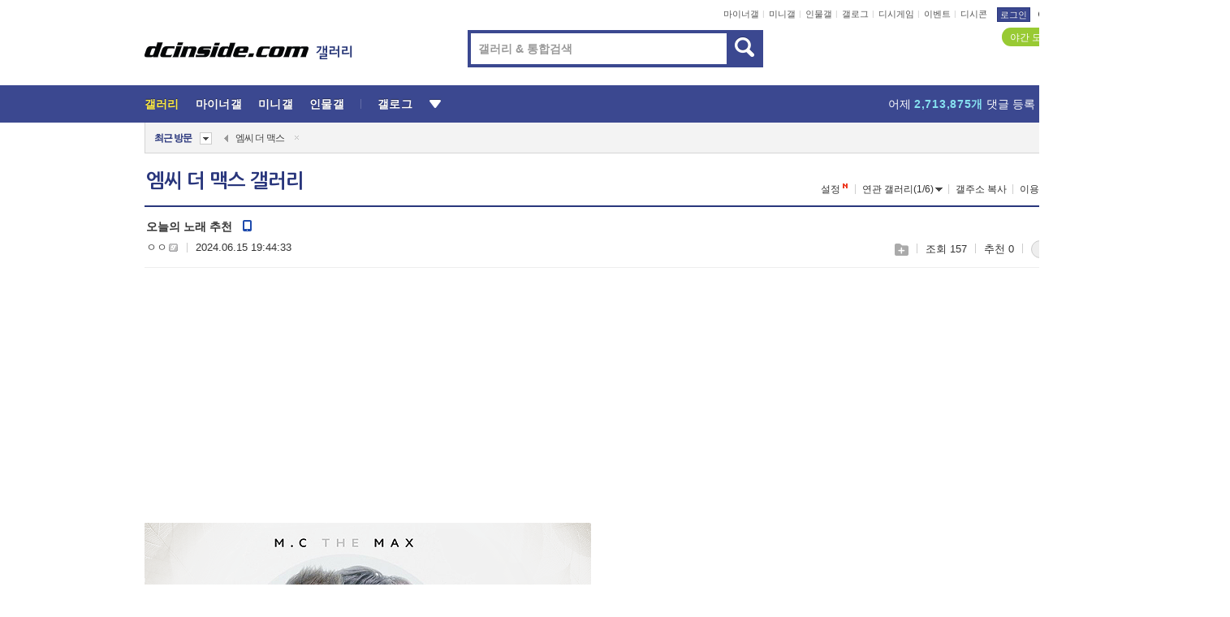

--- FILE ---
content_type: text/html; charset=UTF-8
request_url: https://gall.dcinside.com/board/comment/
body_size: 1187
content:
{"total_cnt":2,"comment_cnt":0,"comments":[{"no":"2226884","parent":"703075","user_id":"iuoo00","name":"\u3147\u3147","ip":"","reg_date":"2024.06.15 21:56:06","nicktype":"00","t_ch1":"0","t_ch2":"0","vr_type":"","voice":null,"rcnt":"1","c_no":0,"depth":0,"del_yn":"N","is_delete":"0","password_pop":"Y","copy_no":null,"memo":"<img class=\"written_dccon \" src=\"https:\/\/dcimg5.dcinside.com\/dccon.php?no=62b5df2be09d3ca567b1c5bc12d46b394aa3b1058c6e4d0ca41648b651eb216e0b191960025fcb9d6eda814309d7a0a5a85a99bf2a7562904d4fb638affb971d2826ddb2fbc74b\" conalt=\"\ub410\uc5b4\uc694\" alt=\"\ub410\uc5b4\uc694\" title=\"\ub410\uc5b4\uc694\" data-dcconoverstatus=\"false\">","my_cmt":"N","del_btn":"N","mod_btn":"N","a_my_cmt":"N","reply_w":"Y","gallog_icon":"<span class='nickname in' title='\u3147\u3147'  style=''><em>\u3147\u3147<\/em><\/span> <a class='writer_nikcon '><img src='https:\/\/nstatic.dcinside.com\/dc\/w\/images\/nik.gif' border=0 title='iuoo** : \uac24\ub85c\uadf8\ub85c \uc774\ub3d9\ud569\ub2c8\ub2e4.'  width='12'  height='11'  style='cursor:pointer;' onClick=\"window.open('\/\/gallog.dcinside.com\/iuoo00');\" alt='\uac24\ub85c\uadf8\ub85c \uc774\ub3d9\ud569\ub2c8\ub2e4.'><\/a>","vr_player":false,"vr_player_tag":""},{"no":"2226890","parent":"703075","user_id":"source0106","name":"\u3147\u3147","ip":"","reg_date":"2024.06.15 22:06:21","nicktype":"00","t_ch1":"0","t_ch2":"0","vr_type":"","voice":null,"rcnt":"1","c_no":"2226884","depth":1,"del_yn":"N","is_delete":"0","password_pop":"Y","copy_no":null,"memo":"<video class=\"written_dccon \" autoplay loop muted playsinline onmousedown=\"mp4_overlay_dccon(this, 'https:\/\/dcimg5.dcinside.com\/dccon.php?no=62b5df2be09d3ca567b1c5bc12d46b394aa3b1058c6e4d0ca41648b65ceb2d6e0a1e688c3c29aa7072f04fa387b4f899af989d756a68f0f3287e3e3f7ae640af726ca9797dc3',' conalt=\uc724\ubc14 alt=\uc724\ubc14 title=\uc724\ubc14');\" data-src=\"https:\/\/dcimg5.dcinside.com\/dccon.php?no=62b5df2be09d3ca567b1c5bc12d46b394aa3b1058c6e4d0ca41648b65ceb2d6e0a1e688c3c29aa7072f04fa387b4f899af989d756a68f0f3287e3e3f7ae640af726ca9797dc3\" conalt=\"\uc724\ubc14\" alt=\"\uc724\ubc14\" title=\"\uc724\ubc14\" style=\"max-width:100%;\" ><source src=\"https:\/\/dcimg5.dcinside.com\/dccon.php?no=62b5df2be09d3ca567b1c5bc12d46b394aa3b1058c6e4d0ca41648b65ceb2d6e0a1e688c3c29aa7072f04fa387b4f899af989d756a68f0f3287e3e3f7ae640af726ca9797dc304610396\" type=\"video\/mp4\"\/ onerror=\"change_gif(this)\"><\/video>","my_cmt":"N","del_btn":"N","mod_btn":"N","a_my_cmt":"N","reply_w":"Y","gallog_icon":"<span class='nickname me in' title='\u3147\u3147'  style=''><em>\u3147\u3147<\/em><\/span> <a class='writer_nikcon '><img src='https:\/\/nstatic.dcinside.com\/dc\/w\/images\/nik.gif' border=0 title='source01** : \uac24\ub85c\uadf8\ub85c \uc774\ub3d9\ud569\ub2c8\ub2e4.'  width='12'  height='11'  style='cursor:pointer;' onClick=\"window.open('\/\/gallog.dcinside.com\/source0106');\" alt='\uac24\ub85c\uadf8\ub85c \uc774\ub3d9\ud569\ub2c8\ub2e4.'><\/a>","vr_player":false,"vr_player_tag":""}],"pagination":"<em>1<\/em>","allow_reply":1,"comment_view_cnt":2,"nft":false}

--- FILE ---
content_type: text/html; charset=utf-8
request_url: https://www.google.com/recaptcha/api2/aframe
body_size: 266
content:
<!DOCTYPE HTML><html><head><meta http-equiv="content-type" content="text/html; charset=UTF-8"></head><body><script nonce="odQiLk_9LNeTfiBk_Idv4w">/** Anti-fraud and anti-abuse applications only. See google.com/recaptcha */ try{var clients={'sodar':'https://pagead2.googlesyndication.com/pagead/sodar?'};window.addEventListener("message",function(a){try{if(a.source===window.parent){var b=JSON.parse(a.data);var c=clients[b['id']];if(c){var d=document.createElement('img');d.src=c+b['params']+'&rc='+(localStorage.getItem("rc::a")?sessionStorage.getItem("rc::b"):"");window.document.body.appendChild(d);sessionStorage.setItem("rc::e",parseInt(sessionStorage.getItem("rc::e")||0)+1);localStorage.setItem("rc::h",'1769019231316');}}}catch(b){}});window.parent.postMessage("_grecaptcha_ready", "*");}catch(b){}</script></body></html>

--- FILE ---
content_type: text/html; charset=UTF-8
request_url: https://gall.dcinside.com/ajax/alarm_ajax/polling?jsoncallback=jQuery32102650375251504471_1769019224381&ci_t=2babdc1811c275e37c45f68efc40945c&_=1769019224382
body_size: 644
content:
jQuery32102650375251504471_1769019224381([])